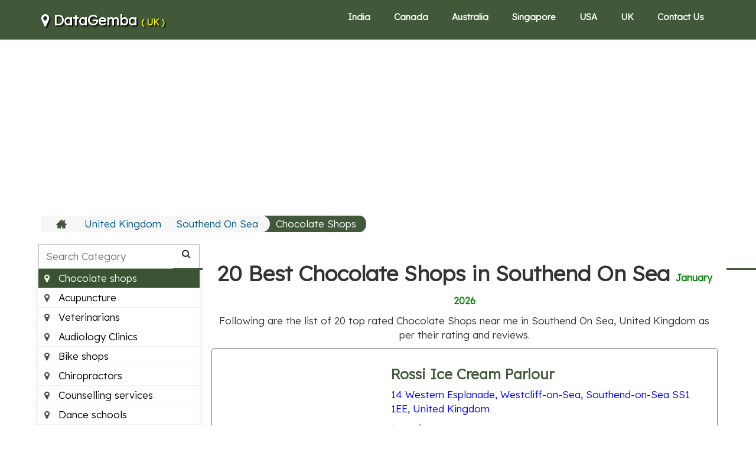

--- FILE ---
content_type: text/html; charset=UTF-8
request_url: https://datagemba.com/b/v/uk/southend-on-sea/chocolate-shops
body_size: 10584
content:
<!DOCTYPE html>
<html lang="en"><head><meta http-equiv="Content-Type" content="text/html; charset=UTF-8">
<link rel="apple-touch-icon" sizes="180x180" href="/img/apple-touch-icon.png">
<link rel="icon" type="image/png" sizes="32x32" href="/img/favicon-32x32.png">
<link rel="icon" type="image/png" sizes="16x16" href="/img/favicon-16x16.png">
<link rel="manifest" href="/img/site.webmanifest">
<title>20 Best Chocolate Shops in Southend On Sea, United Kingdom | DataGemba </title>
<meta name="viewport" content="width=device-width,minimum-scale=1">
<link rel="canonical" href="https://datagemba.com/b/v/uk/southend-on-sea/chocolate-shops" />
<link rel="stylesheet" type="text/css" href="/region/style.css">
<link rel="stylesheet" href="https://maxcdn.bootstrapcdn.com/font-awesome/4.7.0/css/font-awesome.min.css" >
<link rel="stylesheet" href="https://maxcdn.bootstrapcdn.com/bootstrap/3.3.7/css/bootstrap.min.css" integrity="sha384-BVYiiSIFeK1dGmJRAkycuHAHRg32OmUcww7on3RYdg4Va+PmSTsz/K68vbdEjh4u" crossorigin="anonymous">
<link href="https://fonts.googleapis.com/css2?family=Lexend:wght@300&display=swap" rel="stylesheet">
    <style>
     html, body {
        font-family: 'Lexend', sans-serif;
        font-size:17px;
        /* overflow-x: hidden; */
      }
    </style>
    <script   src="https://code.jquery.com/jquery-3.2.1.min.js"   integrity="sha256-hwg4gsxgFZhOsEEamdOYGBf13FyQuiTwlAQgxVSNgt4="   crossorigin="anonymous"></script>
<!-- Google tag (gtag.js) -->
<script async src="https://www.googletagmanager.com/gtag/js?id=G-WQX61DHH50"></script>
<script>
  window.dataLayer = window.dataLayer || [];
  function gtag(){dataLayer.push(arguments);}
  gtag('js', new Date());
  gtag('config', 'G-WQX61DHH50');
</script>
<script>
    function chkadblock(){
        document.getElementById("bbbb").style.minHeight='5px';
    }
</script>
<style>
h3 {
    font-weight:bold;
}
  .shadow-box{
      margin-top:10px;margin-right:0px;text-align:left; border: 1px solid #777;
      padding: 10px;
     -webkit-box-shadow: 0 10px 6px -6px #777;
     -moz-box-shadow: 0 10px 6px -6px #777;
          box-shadow: 0 10px 6px -6px #777;
      margin-left:0px;
      width:100%;
      border-radius:5px;
}
.div-zm {
 transition: transform 0.5s;
}
.div-zm:hover {
  
}

.checked {
  color: orange;
}
</style>
<style>
  a {
   color:#415939;
  }
  a:hover {
   color:#3b5233;
  }
</style>
<script async src="https://pagead2.googlesyndication.com/pagead/js/adsbygoogle.js?client=ca-pub-6953492166416698"
     crossorigin="anonymous"></script>
</head>
<body>
<header class="container-fuild header">
<div class="container">
<div class="flex align-items justify-content">
<div class="logo" style="text-shadow: 2px 2px 2px black;">
<a href="/" style="font-size:24px; color:#FFFFFF; font-weight:bold;">
    <i class="fa fa-map-marker" aria-hidden="true"></i> 
DataGemba <span style="font-size:14px; color:yellow">( UK )
</span>
</a>
</div>
<div class="menu xs-hide sm-hide" itemscope="" itemtype="https://schema.org/SiteNavigationElement">
<ul style="font-size:16px;">
<li><a title="India Business Directory" href="/#in">India</a></li> 
 <li><a title="Canada Business Directory" href="/#ca">Canada</a></li> 
 <li><a title="Australia Business Directory" href="/#au">Australia</a></li> 
 <li><a title="Singapore Business Directory" href="/#sg">Singapore</a></li> 
 <li><a title="USA Business Directory" href="/#us">USA</a></li> 
 <li><a title="UK Business Directory" href="/#uk">UK</a></li> 
  <li><a title="Contact Us" href="/b/contact">Contact Us</a></li> 
</ul>
</div>
<div class="md-hide lg-hide">
<div class="menu-btn">
<div class="bar"></div>
<div class="bar"></div>
<div class="bar"></div>
</div>
</div>
</div>
</div>
</header>


<div class="container">
    

   <!-- dg-ads -->
    <div class="row" style="text-align:center; margin-top:8px; min-height:300px;">
        
<ins class="adsbygoogle"
     style="display:block"
     data-ad-client="ca-pub-6953492166416698"
     data-ad-slot="5002857771"
     data-ad-format="auto"
     data-full-width-responsive="true"></ins>
<script>
     (adsbygoogle = window.adsbygoogle || []).push({});
</script>
    </div>
    
<div class="breadcrumb-wrap">
<ul>
<li><a title="Home" itemprop="url" href="/"><svg version="1.1" x="0px" y="0px" width="18px" height="18px" viewBox="0 0 512 512"><g><path d="M512,296l-96-96V56h-64v80l-96-96L0,296v16h64v160h160v-96h64v96h160V312h64V296z"></path></g></svg></a></li>

<li><a title="United Kingdom" itemprop="url" href="/#uk"> United Kingdom</a></li>

<li><a title="Southend On Sea" itemprop="url" href="/b/c/uk/southend-on-sea"> Southend On Sea</a></li>

<li class="current"><a title="Chocolate Shops" itemprop="url" href="javascript:void(0)"> Chocolate Shops</a></li>

</ul>
</div>




<div class="row">

<div class="xs-12 md-3">
<div class="sidebar-wrapper">
<div class="sidebar-active down"> Chocolate Shops <span class="drop-change"></span></div>
<div class="search-tools-wrap">
<div class="serach-box">
<input type="text" name="tools_search" id="search-tools" class="search-tool-holder" placeholder="Search Category" onkeyup="return myFunction()">
<i class="fa fa-search"></i>
</div>
<ul class="sidebar-wrapper-ul" id="tool-conversion-menu">
<li class="cardsideber "><a class="" title="Best Acupuncture in Southend On Sea" itemprop="url" href="/b/v/uk/southend-on-sea/acupuncture"><i class="fa fa-map-marker" aria-hidden="true"></i> Acupuncture</a></li>  
<li class="cardsideber "><a class="" title="Best Veterinarians in Southend On Sea" itemprop="url" href="/b/v/uk/southend-on-sea/veterinarians"><i class="fa fa-map-marker" aria-hidden="true"></i> Veterinarians</a></li>  
<li class="cardsideber "><a class="" title="Best Audiology Clinics in Southend On Sea" itemprop="url" href="/b/v/uk/southend-on-sea/audiology-clinics"><i class="fa fa-map-marker" aria-hidden="true"></i> Audiology Clinics</a></li>  
<li class="cardsideber "><a class="" title="Best Bike shops in Southend On Sea" itemprop="url" href="/b/v/uk/southend-on-sea/bike-shops"><i class="fa fa-map-marker" aria-hidden="true"></i> Bike shops</a></li>  
<li class="cardsideber "><a class="" title="Best Chiropractors in Southend On Sea" itemprop="url" href="/b/v/uk/southend-on-sea/chiropractors"><i class="fa fa-map-marker" aria-hidden="true"></i> Chiropractors</a></li>  
<li class="cardsideber "><a class="" title="Best Counselling services in Southend On Sea" itemprop="url" href="/b/v/uk/southend-on-sea/counselling-services"><i class="fa fa-map-marker" aria-hidden="true"></i> Counselling services</a></li>  
<li class="cardsideber "><a class="" title="Best Dance schools in Southend On Sea" itemprop="url" href="/b/v/uk/southend-on-sea/dance-schools"><i class="fa fa-map-marker" aria-hidden="true"></i> Dance schools</a></li>  
<li class="cardsideber "><a class="" title="Best Gyms in Southend On Sea" itemprop="url" href="/b/v/uk/southend-on-sea/gyms"><i class="fa fa-map-marker" aria-hidden="true"></i> Gyms</a></li>  
<li class="cardsideber "><a class="" title="Best Hypnotherapy in Southend On Sea" itemprop="url" href="/b/v/uk/southend-on-sea/hypnotherapy"><i class="fa fa-map-marker" aria-hidden="true"></i> Hypnotherapy</a></li>  
<li class="cardsideber "><a class="" title="Best Martial arts classes in Southend On Sea" itemprop="url" href="/b/v/uk/southend-on-sea/martial-arts-classes"><i class="fa fa-map-marker" aria-hidden="true"></i> Martial arts classes</a></li>  
<li class="cardsideber "><a class="" title="Best Massage therapy in Southend On Sea" itemprop="url" href="/b/v/uk/southend-on-sea/massage-therapy"><i class="fa fa-map-marker" aria-hidden="true"></i> Massage therapy</a></li>  
<li class="cardsideber "><a class="" title="Best Naturopathy in Southend On Sea" itemprop="url" href="/b/v/uk/southend-on-sea/naturopathy"><i class="fa fa-map-marker" aria-hidden="true"></i> Naturopathy</a></li>  
<li class="cardsideber "><a class="" title="Best Occupational therapists in Southend On Sea" itemprop="url" href="/b/v/uk/southend-on-sea/occupational-therapists"><i class="fa fa-map-marker" aria-hidden="true"></i> Occupational therapists</a></li>  
<li class="cardsideber "><a class="" title="Best Opticians in Southend On Sea" itemprop="url" href="/b/v/uk/southend-on-sea/opticians"><i class="fa fa-map-marker" aria-hidden="true"></i> Opticians</a></li>  
<li class="cardsideber "><a class="" title="Best Orthodontists in Southend On Sea" itemprop="url" href="/b/v/uk/southend-on-sea/orthodontists"><i class="fa fa-map-marker" aria-hidden="true"></i> Orthodontists</a></li>  
<li class="cardsideber "><a class="" title="Best Pharmacies in Southend On Sea" itemprop="url" href="/b/v/uk/southend-on-sea/pharmacies"><i class="fa fa-map-marker" aria-hidden="true"></i> Pharmacies</a></li>  
<li class="cardsideber "><a class="" title="Best Physiotherapy in Southend On Sea" itemprop="url" href="/b/v/uk/southend-on-sea/physiotherapy"><i class="fa fa-map-marker" aria-hidden="true"></i> Physiotherapy</a></li>  
<li class="cardsideber "><a class="" title="Best Psychologists in Southend On Sea" itemprop="url" href="/b/v/uk/southend-on-sea/psychologists"><i class="fa fa-map-marker" aria-hidden="true"></i> Psychologists</a></li>  
<li class="cardsideber "><a class="" title="Best Sleep clinics in Southend On Sea" itemprop="url" href="/b/v/uk/southend-on-sea/sleep-clinics"><i class="fa fa-map-marker" aria-hidden="true"></i> Sleep clinics</a></li>  
<li class="cardsideber "><a class="" title="Best Weight loss centres in Southend On Sea" itemprop="url" href="/b/v/uk/southend-on-sea/weight-loss-centres"><i class="fa fa-map-marker" aria-hidden="true"></i> Weight loss centres</a></li>  
<li class="cardsideber "><a class="" title="Best Yoga studios in Southend On Sea" itemprop="url" href="/b/v/uk/southend-on-sea/yoga-studios"><i class="fa fa-map-marker" aria-hidden="true"></i> Yoga studios</a></li>  
<li class="cardsideber "><a class="" title="Best Cardiologists in Southend On Sea" itemprop="url" href="/b/v/uk/southend-on-sea/cardiologists"><i class="fa fa-map-marker" aria-hidden="true"></i> Cardiologists</a></li>  
<li class="cardsideber "><a class="" title="Best Cosmetic dentists in Southend On Sea" itemprop="url" href="/b/v/uk/southend-on-sea/cosmetic-dentists"><i class="fa fa-map-marker" aria-hidden="true"></i> Cosmetic dentists</a></li>  
<li class="cardsideber "><a class="" title="Best Dentists in Southend On Sea" itemprop="url" href="/b/v/uk/southend-on-sea/dentists"><i class="fa fa-map-marker" aria-hidden="true"></i> Dentists</a></li>  
<li class="cardsideber "><a class="" title="Best Dermatologists in Southend On Sea" itemprop="url" href="/b/v/uk/southend-on-sea/dermatologists"><i class="fa fa-map-marker" aria-hidden="true"></i> Dermatologists</a></li>  
<li class="cardsideber "><a class="" title="Best Endocrinologists in Southend On Sea" itemprop="url" href="/b/v/uk/southend-on-sea/endocrinologists"><i class="fa fa-map-marker" aria-hidden="true"></i> Endocrinologists</a></li>  
<li class="cardsideber "><a class="" title="Best ENT specialist in Southend On Sea" itemprop="url" href="/b/v/uk/southend-on-sea/ent-specialist"><i class="fa fa-map-marker" aria-hidden="true"></i> ENT specialist</a></li>  
<li class="cardsideber "><a class="" title="Best Gastroenterologists in Southend On Sea" itemprop="url" href="/b/v/uk/southend-on-sea/gastroenterologists"><i class="fa fa-map-marker" aria-hidden="true"></i> Gastroenterologists</a></li>  
<li class="cardsideber "><a class="" title="Best General practitioners in Southend On Sea" itemprop="url" href="/b/v/uk/southend-on-sea/general-practitioners"><i class="fa fa-map-marker" aria-hidden="true"></i> General practitioners</a></li>  
<li class="cardsideber "><a class="" title="Best Gynaecologists in Southend On Sea" itemprop="url" href="/b/v/uk/southend-on-sea/gynaecologists"><i class="fa fa-map-marker" aria-hidden="true"></i> Gynaecologists</a></li>  
<li class="cardsideber "><a class="" title="Best Homeopaths in Southend On Sea" itemprop="url" href="/b/v/uk/southend-on-sea/homeopaths"><i class="fa fa-map-marker" aria-hidden="true"></i> Homeopaths</a></li>  
<li class="cardsideber "><a class="" title="Best Neurologists in Southend On Sea" itemprop="url" href="/b/v/uk/southend-on-sea/neurologists"><i class="fa fa-map-marker" aria-hidden="true"></i> Neurologists</a></li>  
<li class="cardsideber "><a class="" title="Best Neurosurgeons in Southend On Sea" itemprop="url" href="/b/v/uk/southend-on-sea/neurosurgeons"><i class="fa fa-map-marker" aria-hidden="true"></i> Neurosurgeons</a></li>  
<li class="cardsideber "><a class="" title="Best Optometrists in Southend On Sea" itemprop="url" href="/b/v/uk/southend-on-sea/optometrists"><i class="fa fa-map-marker" aria-hidden="true"></i> Optometrists</a></li>  
<li class="cardsideber "><a class="" title="Best Orthopedics in Southend On Sea" itemprop="url" href="/b/v/uk/southend-on-sea/orthopedics"><i class="fa fa-map-marker" aria-hidden="true"></i> Orthopedics</a></li>  
<li class="cardsideber "><a class="" title="Best Paediatric dentists in Southend On Sea" itemprop="url" href="/b/v/uk/southend-on-sea/paediatric-dentists"><i class="fa fa-map-marker" aria-hidden="true"></i> Paediatric dentists</a></li>  
<li class="cardsideber "><a class="" title="Best Pain management doctors in Southend On Sea" itemprop="url" href="/b/v/uk/southend-on-sea/pain-management-doctors"><i class="fa fa-map-marker" aria-hidden="true"></i> Pain management doctors</a></li>  
<li class="cardsideber "><a class="" title="Best Paediatricians in Southend On Sea" itemprop="url" href="/b/v/uk/southend-on-sea/paediatricians"><i class="fa fa-map-marker" aria-hidden="true"></i> Paediatricians</a></li>  
<li class="cardsideber "><a class="" title="Best Plastic surgeon in Southend On Sea" itemprop="url" href="/b/v/uk/southend-on-sea/plastic-surgeon"><i class="fa fa-map-marker" aria-hidden="true"></i> Plastic surgeon</a></li>  
<li class="cardsideber "><a class="" title="Best Podiatrists in Southend On Sea" itemprop="url" href="/b/v/uk/southend-on-sea/podiatrists"><i class="fa fa-map-marker" aria-hidden="true"></i> Podiatrists</a></li>  
<li class="cardsideber "><a class="" title="Best Psychiatrists in Southend On Sea" itemprop="url" href="/b/v/uk/southend-on-sea/psychiatrists"><i class="fa fa-map-marker" aria-hidden="true"></i> Psychiatrists</a></li>  
<li class="cardsideber "><a class="" title="Best Rheumatologists in Southend On Sea" itemprop="url" href="/b/v/uk/southend-on-sea/rheumatologists"><i class="fa fa-map-marker" aria-hidden="true"></i> Rheumatologists</a></li>  
<li class="cardsideber "><a class="" title="Best Urologists in Southend On Sea" itemprop="url" href="/b/v/uk/southend-on-sea/urologists"><i class="fa fa-map-marker" aria-hidden="true"></i> Urologists</a></li>  
<li class="cardsideber "><a class="" title="Best Bars in Southend On Sea" itemprop="url" href="/b/v/uk/southend-on-sea/bars"><i class="fa fa-map-marker" aria-hidden="true"></i> Bars</a></li>  
<li class="cardsideber "><a class="" title="Best Beauty salons in Southend On Sea" itemprop="url" href="/b/v/uk/southend-on-sea/beauty-salons"><i class="fa fa-map-marker" aria-hidden="true"></i> Beauty salons</a></li>  
<li class="cardsideber "><a class="" title="Best DJs in Southend On Sea" itemprop="url" href="/b/v/uk/southend-on-sea/djs"><i class="fa fa-map-marker" aria-hidden="true"></i> DJs</a></li>  
<li class="cardsideber "><a class="" title="Best Event management company in Southend On Sea" itemprop="url" href="/b/v/uk/southend-on-sea/event-management-company"><i class="fa fa-map-marker" aria-hidden="true"></i> Event management company</a></li>  
<li class="cardsideber "><a class="" title="Best Face painting in Southend On Sea" itemprop="url" href="/b/v/uk/southend-on-sea/face-painting"><i class="fa fa-map-marker" aria-hidden="true"></i> Face painting</a></li>  
<li class="cardsideber "><a class="" title="Best Golf courses in Southend On Sea" itemprop="url" href="/b/v/uk/southend-on-sea/golf-courses"><i class="fa fa-map-marker" aria-hidden="true"></i> Golf courses</a></li>  
<li class="cardsideber "><a class="" title="Best Hairdressers in Southend On Sea" itemprop="url" href="/b/v/uk/southend-on-sea/hairdressers"><i class="fa fa-map-marker" aria-hidden="true"></i> Hairdressers</a></li>  
<li class="cardsideber "><a class="" title="Best Hiking trails in Southend On Sea" itemprop="url" href="/b/v/uk/southend-on-sea/hiking-trails"><i class="fa fa-map-marker" aria-hidden="true"></i> Hiking trails</a></li>  
<li class="cardsideber "><a class="" title="Best Landmarks in Southend On Sea" itemprop="url" href="/b/v/uk/southend-on-sea/landmarks"><i class="fa fa-map-marker" aria-hidden="true"></i> Landmarks</a></li>  
<li class="cardsideber "><a class="" title="Best Leisure centres in Southend On Sea" itemprop="url" href="/b/v/uk/southend-on-sea/leisure-centres"><i class="fa fa-map-marker" aria-hidden="true"></i> Leisure centres</a></li>  
<li class="cardsideber "><a class="" title="Best Limo hire in Southend On Sea" itemprop="url" href="/b/v/uk/southend-on-sea/limo-hire"><i class="fa fa-map-marker" aria-hidden="true"></i> Limo hire</a></li>  
<li class="cardsideber "><a class="" title="Best Nail salons in Southend On Sea" itemprop="url" href="/b/v/uk/southend-on-sea/nail-salons"><i class="fa fa-map-marker" aria-hidden="true"></i> Nail salons</a></li>  
<li class="cardsideber "><a class="" title="Best Parks in Southend On Sea" itemprop="url" href="/b/v/uk/southend-on-sea/parks"><i class="fa fa-map-marker" aria-hidden="true"></i> Parks</a></li>  
<li class="cardsideber "><a class="" title="Best Places to visit in Southend On Sea" itemprop="url" href="/b/v/uk/southend-on-sea/places-to-visit"><i class="fa fa-map-marker" aria-hidden="true"></i> Places to visit</a></li>  
<li class="cardsideber "><a class="" title="Best Public swimming pools in Southend On Sea" itemprop="url" href="/b/v/uk/southend-on-sea/public-swimming-pools"><i class="fa fa-map-marker" aria-hidden="true"></i> Public swimming pools</a></li>  
<li class="cardsideber "><a class="" title="Best Shopping centre in Southend On Sea" itemprop="url" href="/b/v/uk/southend-on-sea/shopping-centre"><i class="fa fa-map-marker" aria-hidden="true"></i> Shopping centre</a></li>  
<li class="cardsideber "><a class="" title="Best Spas in Southend On Sea" itemprop="url" href="/b/v/uk/southend-on-sea/spas"><i class="fa fa-map-marker" aria-hidden="true"></i> Spas</a></li>  
<li class="cardsideber "><a class="" title="Best Tattoo shops in Southend On Sea" itemprop="url" href="/b/v/uk/southend-on-sea/tattoo-shops"><i class="fa fa-map-marker" aria-hidden="true"></i> Tattoo shops</a></li>  
<li class="cardsideber "><a class="" title="Best Theme parks in Southend On Sea" itemprop="url" href="/b/v/uk/southend-on-sea/theme-parks"><i class="fa fa-map-marker" aria-hidden="true"></i> Theme parks</a></li>  
<li class="cardsideber "><a class="" title="Best Wedding planners in Southend On Sea" itemprop="url" href="/b/v/uk/southend-on-sea/wedding-planners"><i class="fa fa-map-marker" aria-hidden="true"></i> Wedding planners</a></li>  
<li class="cardsideber "><a class="" title="Best Apartments for rent in Southend On Sea" itemprop="url" href="/b/v/uk/southend-on-sea/apartments-for-rent"><i class="fa fa-map-marker" aria-hidden="true"></i> Apartments for rent</a></li>  
<li class="cardsideber "><a class="" title="Best Auto body shops in Southend On Sea" itemprop="url" href="/b/v/uk/southend-on-sea/auto-body-shops"><i class="fa fa-map-marker" aria-hidden="true"></i> Auto body shops</a></li>  
<li class="cardsideber "><a class="" title="Best Car dealerships in Southend On Sea" itemprop="url" href="/b/v/uk/southend-on-sea/car-dealerships"><i class="fa fa-map-marker" aria-hidden="true"></i> Car dealerships</a></li>  
<li class="cardsideber "><a class="" title="Best Child care centres in Southend On Sea" itemprop="url" href="/b/v/uk/southend-on-sea/child-care-centres"><i class="fa fa-map-marker" aria-hidden="true"></i> Child care centres</a></li>  
<li class="cardsideber "><a class="" title="Best Custom cabinets in Southend On Sea" itemprop="url" href="/b/v/uk/southend-on-sea/custom-cabinets"><i class="fa fa-map-marker" aria-hidden="true"></i> Custom cabinets</a></li>  
<li class="cardsideber "><a class="" title="Best Department stores in Southend On Sea" itemprop="url" href="/b/v/uk/southend-on-sea/department-stores"><i class="fa fa-map-marker" aria-hidden="true"></i> Department stores</a></li>  
<li class="cardsideber "><a class="" title="Best Dog grooming in Southend On Sea" itemprop="url" href="/b/v/uk/southend-on-sea/dog-grooming"><i class="fa fa-map-marker" aria-hidden="true"></i> Dog grooming</a></li>  
<li class="cardsideber "><a class="" title="Best Florists in Southend On Sea" itemprop="url" href="/b/v/uk/southend-on-sea/florists"><i class="fa fa-map-marker" aria-hidden="true"></i> Florists</a></li>  
<li class="cardsideber "><a class="" title="Best Furniture stores in Southend On Sea" itemprop="url" href="/b/v/uk/southend-on-sea/furniture-stores"><i class="fa fa-map-marker" aria-hidden="true"></i> Furniture stores</a></li>  
<li class="cardsideber "><a class="" title="Best Gift shops in Southend On Sea" itemprop="url" href="/b/v/uk/southend-on-sea/gift-shops"><i class="fa fa-map-marker" aria-hidden="true"></i> Gift shops</a></li>  
<li class="cardsideber "><a class="" title="Best Home builders in Southend On Sea" itemprop="url" href="/b/v/uk/southend-on-sea/home-builders"><i class="fa fa-map-marker" aria-hidden="true"></i> Home builders</a></li>  
<li class="cardsideber "><a class="" title="Best Hotels in Southend On Sea" itemprop="url" href="/b/v/uk/southend-on-sea/hotels"><i class="fa fa-map-marker" aria-hidden="true"></i> Hotels</a></li>  
<li class="cardsideber "><a class="" title="Best Jewellery in Southend On Sea" itemprop="url" href="/b/v/uk/southend-on-sea/jewellery"><i class="fa fa-map-marker" aria-hidden="true"></i> Jewellery</a></li>  
<li class="cardsideber "><a class="" title="Best Kitchen supply stores in Southend On Sea" itemprop="url" href="/b/v/uk/southend-on-sea/kitchen-supply-stores"><i class="fa fa-map-marker" aria-hidden="true"></i> Kitchen supply stores</a></li>  
<li class="cardsideber "><a class="" title="Best Locksmiths in Southend On Sea" itemprop="url" href="/b/v/uk/southend-on-sea/locksmiths"><i class="fa fa-map-marker" aria-hidden="true"></i> Locksmiths</a></li>  
<li class="cardsideber "><a class="" title="Best Mattress stores in Southend On Sea" itemprop="url" href="/b/v/uk/southend-on-sea/mattress-stores"><i class="fa fa-map-marker" aria-hidden="true"></i> Mattress stores</a></li>  
<li class="cardsideber "><a class="" title="Best Mechanic shops in Southend On Sea" itemprop="url" href="/b/v/uk/southend-on-sea/mechanic-shops"><i class="fa fa-map-marker" aria-hidden="true"></i> Mechanic shops</a></li>  
<li class="cardsideber "><a class="" title="Best Nursing homes in Southend On Sea" itemprop="url" href="/b/v/uk/southend-on-sea/nursing-homes"><i class="fa fa-map-marker" aria-hidden="true"></i> Nursing homes</a></li>  
<li class="cardsideber "><a class="" title="Best Pawn shops in Southend On Sea" itemprop="url" href="/b/v/uk/southend-on-sea/pawn-shops"><i class="fa fa-map-marker" aria-hidden="true"></i> Pawn shops</a></li>  
<li class="cardsideber "><a class="" title="Best Preschools in Southend On Sea" itemprop="url" href="/b/v/uk/southend-on-sea/preschools"><i class="fa fa-map-marker" aria-hidden="true"></i> Preschools</a></li>  
<li class="cardsideber "><a class="" title="Best Septic tank services in Southend On Sea" itemprop="url" href="/b/v/uk/southend-on-sea/septic-tank-services"><i class="fa fa-map-marker" aria-hidden="true"></i> Septic tank services</a></li>  
<li class="cardsideber "><a class="" title="Best Towing services in Southend On Sea" itemprop="url" href="/b/v/uk/southend-on-sea/towing-services"><i class="fa fa-map-marker" aria-hidden="true"></i> Towing services</a></li>  
<li class="cardsideber "><a class="" title="Best Tutors in Southend On Sea" itemprop="url" href="/b/v/uk/southend-on-sea/tutors"><i class="fa fa-map-marker" aria-hidden="true"></i> Tutors</a></li>  
<li class="cardsideber "><a class="" title="Best Window companies in Southend On Sea" itemprop="url" href="/b/v/uk/southend-on-sea/window-companies"><i class="fa fa-map-marker" aria-hidden="true"></i> Window companies</a></li>  
<li class="cardsideber "><a class="" title="Best Bakeries in Southend On Sea" itemprop="url" href="/b/v/uk/southend-on-sea/bakeries"><i class="fa fa-map-marker" aria-hidden="true"></i> Bakeries</a></li>  
<li class="cardsideber "><a class="" title="Best BBQ restaurants in Southend On Sea" itemprop="url" href="/b/v/uk/southend-on-sea/bbq-restaurants"><i class="fa fa-map-marker" aria-hidden="true"></i> BBQ restaurants</a></li>  
<li class="cardsideber "><a class="" title="Best Cafe in Southend On Sea" itemprop="url" href="/b/v/uk/southend-on-sea/cafe"><i class="fa fa-map-marker" aria-hidden="true"></i> Cafe</a></li>  
<li class="cardsideber "><a class="" title="Best Chinese restaurants in Southend On Sea" itemprop="url" href="/b/v/uk/southend-on-sea/chinese-restaurants"><i class="fa fa-map-marker" aria-hidden="true"></i> Chinese restaurants</a></li>  
<li class="cardsideber "><a class="" title="Best Fish and chips in Southend On Sea" itemprop="url" href="/b/v/uk/southend-on-sea/fish-and-chips"><i class="fa fa-map-marker" aria-hidden="true"></i> Fish and chips</a></li>  
<li class="cardsideber "><a class="" title="Best Indian restaurants in Southend On Sea" itemprop="url" href="/b/v/uk/southend-on-sea/indian-restaurants"><i class="fa fa-map-marker" aria-hidden="true"></i> Indian restaurants</a></li>  
<li class="cardsideber "><a class="" title="Best Italian restaurants in Southend On Sea" itemprop="url" href="/b/v/uk/southend-on-sea/italian-restaurants"><i class="fa fa-map-marker" aria-hidden="true"></i> Italian restaurants</a></li>  
<li class="cardsideber "><a class="" title="Best Mexican restaurants in Southend On Sea" itemprop="url" href="/b/v/uk/southend-on-sea/mexican-restaurants"><i class="fa fa-map-marker" aria-hidden="true"></i> Mexican restaurants</a></li>  
<li class="cardsideber "><a class="" title="Best Pizzeria in Southend On Sea" itemprop="url" href="/b/v/uk/southend-on-sea/pizzeria"><i class="fa fa-map-marker" aria-hidden="true"></i> Pizzeria</a></li>  
<li class="cardsideber "><a class="" title="Best Sandwich shops in Southend On Sea" itemprop="url" href="/b/v/uk/southend-on-sea/sandwich-shops"><i class="fa fa-map-marker" aria-hidden="true"></i> Sandwich shops</a></li>  
<li class="cardsideber "><a class="" title="Best Steakhouses in Southend On Sea" itemprop="url" href="/b/v/uk/southend-on-sea/steakhouses"><i class="fa fa-map-marker" aria-hidden="true"></i> Steakhouses</a></li>  
<li class="cardsideber "><a class="" title="Best Thai restaurants in Southend On Sea" itemprop="url" href="/b/v/uk/southend-on-sea/thai-restaurants"><i class="fa fa-map-marker" aria-hidden="true"></i> Thai restaurants</a></li>  
<li class="cardsideber "><a class="" title="Best Australian restaurants in Southend On Sea" itemprop="url" href="/b/v/uk/southend-on-sea/australian-restaurants"><i class="fa fa-map-marker" aria-hidden="true"></i> Australian restaurants</a></li>  
<li class="cardsideber "><a class="" title="Best Bagel shops in Southend On Sea" itemprop="url" href="/b/v/uk/southend-on-sea/bagel-shops"><i class="fa fa-map-marker" aria-hidden="true"></i> Bagel shops</a></li>  
<li class="cardsideber "><a class="" title="Best Cakes in Southend On Sea" itemprop="url" href="/b/v/uk/southend-on-sea/cakes"><i class="fa fa-map-marker" aria-hidden="true"></i> Cakes</a></li>  
<li class="cardsideber "><a class="" title="Best Caterers in Southend On Sea" itemprop="url" href="/b/v/uk/southend-on-sea/caterers"><i class="fa fa-map-marker" aria-hidden="true"></i> Caterers</a></li>  
<li class="cardsideber active"><a class="" title="Best Chocolate shops in Southend On Sea" itemprop="url" href="/b/v/uk/southend-on-sea/chocolate-shops"><i class="fa fa-map-marker" aria-hidden="true"></i> Chocolate shops</a></li>  
<li class="cardsideber "><a class="" title="Best Food trucks in Southend On Sea" itemprop="url" href="/b/v/uk/southend-on-sea/food-trucks"><i class="fa fa-map-marker" aria-hidden="true"></i> Food trucks</a></li>  
<li class="cardsideber "><a class="" title="Best French Restaurants in Southend On Sea" itemprop="url" href="/b/v/uk/southend-on-sea/french-restaurants"><i class="fa fa-map-marker" aria-hidden="true"></i> French Restaurants</a></li>  
<li class="cardsideber "><a class="" title="Best Japanese restaurants in Southend On Sea" itemprop="url" href="/b/v/uk/southend-on-sea/japanese-restaurants"><i class="fa fa-map-marker" aria-hidden="true"></i> Japanese restaurants</a></li>  
<li class="cardsideber "><a class="" title="Best Juice bars in Southend On Sea" itemprop="url" href="/b/v/uk/southend-on-sea/juice-bars"><i class="fa fa-map-marker" aria-hidden="true"></i> Juice bars</a></li>  
<li class="cardsideber "><a class="" title="Best Seafood restaurants in Southend On Sea" itemprop="url" href="/b/v/uk/southend-on-sea/seafood-restaurants"><i class="fa fa-map-marker" aria-hidden="true"></i> Seafood restaurants</a></li>  
<li class="cardsideber "><a class="" title="Best Sushi in Southend On Sea" itemprop="url" href="/b/v/uk/southend-on-sea/sushi"><i class="fa fa-map-marker" aria-hidden="true"></i> Sushi</a></li>  
<li class="cardsideber "><a class="" title="Best Vegetarian restaurants in Southend On Sea" itemprop="url" href="/b/v/uk/southend-on-sea/vegetarian-restaurants"><i class="fa fa-map-marker" aria-hidden="true"></i> Vegetarian restaurants</a></li>  
<li class="cardsideber "><a class="" title="Best Vietnamese restaurants in Southend On Sea" itemprop="url" href="/b/v/uk/southend-on-sea/vietnamese-restaurants"><i class="fa fa-map-marker" aria-hidden="true"></i> Vietnamese restaurants</a></li>  
<li class="cardsideber "><a class="" title="Best Bankruptcy lawyers in Southend On Sea" itemprop="url" href="/b/v/uk/southend-on-sea/bankruptcy-lawyers"><i class="fa fa-map-marker" aria-hidden="true"></i> Bankruptcy lawyers</a></li>  
<li class="cardsideber "><a class="" title="Best Compensation lawyers in Southend On Sea" itemprop="url" href="/b/v/uk/southend-on-sea/compensation-lawyers"><i class="fa fa-map-marker" aria-hidden="true"></i> Compensation lawyers</a></li>  
<li class="cardsideber "><a class="" title="Best Consumer protection lawyers in Southend On Sea" itemprop="url" href="/b/v/uk/southend-on-sea/consumer-protection-lawyers"><i class="fa fa-map-marker" aria-hidden="true"></i> Consumer protection lawyers</a></li>  
<li class="cardsideber "><a class="" title="Best Criminal lawyers in Southend On Sea" itemprop="url" href="/b/v/uk/southend-on-sea/criminal-lawyers"><i class="fa fa-map-marker" aria-hidden="true"></i> Criminal lawyers</a></li>  
<li class="cardsideber "><a class="" title="Best Employment lawyers in Southend On Sea" itemprop="url" href="/b/v/uk/southend-on-sea/employment-lawyers"><i class="fa fa-map-marker" aria-hidden="true"></i> Employment lawyers</a></li>  
<li class="cardsideber "><a class="" title="Best Estate planning lawyers in Southend On Sea" itemprop="url" href="/b/v/uk/southend-on-sea/estate-planning-lawyers"><i class="fa fa-map-marker" aria-hidden="true"></i> Estate planning lawyers</a></li>  
<li class="cardsideber "><a class="" title="Best Family lawyers in Southend On Sea" itemprop="url" href="/b/v/uk/southend-on-sea/family-lawyers"><i class="fa fa-map-marker" aria-hidden="true"></i> Family lawyers</a></li>  
<li class="cardsideber "><a class="" title="Best Immigration lawyers in Southend On Sea" itemprop="url" href="/b/v/uk/southend-on-sea/immigration-lawyers"><i class="fa fa-map-marker" aria-hidden="true"></i> Immigration lawyers</a></li>  
<li class="cardsideber "><a class="" title="Best Medical malpractice lawyers in Southend On Sea" itemprop="url" href="/b/v/uk/southend-on-sea/medical-malpractice-lawyers"><i class="fa fa-map-marker" aria-hidden="true"></i> Medical malpractice lawyers</a></li>  
<li class="cardsideber "><a class="" title="Best Patent attorney in Southend On Sea" itemprop="url" href="/b/v/uk/southend-on-sea/patent-attorney"><i class="fa fa-map-marker" aria-hidden="true"></i> Patent attorney</a></li>  
<li class="cardsideber "><a class="" title="Best Traffic lawyers in Southend On Sea" itemprop="url" href="/b/v/uk/southend-on-sea/traffic-lawyers"><i class="fa fa-map-marker" aria-hidden="true"></i> Traffic lawyers</a></li>  
<li class="cardsideber "><a class="" title="Best Appliance repair services in Southend On Sea" itemprop="url" href="/b/v/uk/southend-on-sea/appliance-repair-services"><i class="fa fa-map-marker" aria-hidden="true"></i> Appliance repair services</a></li>  
<li class="cardsideber "><a class="" title="Best Carpet cleaning service in Southend On Sea" itemprop="url" href="/b/v/uk/southend-on-sea/carpet-cleaning-service"><i class="fa fa-map-marker" aria-hidden="true"></i> Carpet cleaning service</a></li>  
<li class="cardsideber "><a class="" title="Best Cell phone repair in Southend On Sea" itemprop="url" href="/b/v/uk/southend-on-sea/cell-phone-repair"><i class="fa fa-map-marker" aria-hidden="true"></i> Cell phone repair</a></li>  
<li class="cardsideber "><a class="" title="Best Churches in Southend On Sea" itemprop="url" href="/b/v/uk/southend-on-sea/churches"><i class="fa fa-map-marker" aria-hidden="true"></i> Churches</a></li>  
<li class="cardsideber "><a class="" title="Best Computer repair in Southend On Sea" itemprop="url" href="/b/v/uk/southend-on-sea/computer-repair"><i class="fa fa-map-marker" aria-hidden="true"></i> Computer repair</a></li>  
<li class="cardsideber "><a class="" title="Best Courier services in Southend On Sea" itemprop="url" href="/b/v/uk/southend-on-sea/courier-services"><i class="fa fa-map-marker" aria-hidden="true"></i> Courier services</a></li>  
<li class="cardsideber "><a class="" title="Best Dry cleaners in Southend On Sea" itemprop="url" href="/b/v/uk/southend-on-sea/dry-cleaners"><i class="fa fa-map-marker" aria-hidden="true"></i> Dry cleaners</a></li>  
<li class="cardsideber "><a class="" title="Best Electricians in Southend On Sea" itemprop="url" href="/b/v/uk/southend-on-sea/electricians"><i class="fa fa-map-marker" aria-hidden="true"></i> Electricians</a></li>  
<li class="cardsideber "><a class="" title="Best Fencing contractors in Southend On Sea" itemprop="url" href="/b/v/uk/southend-on-sea/fencing-contractors"><i class="fa fa-map-marker" aria-hidden="true"></i> Fencing contractors</a></li>  
<li class="cardsideber "><a class="" title="Best Garage door repair in Southend On Sea" itemprop="url" href="/b/v/uk/southend-on-sea/garage-door-repair"><i class="fa fa-map-marker" aria-hidden="true"></i> Garage door repair</a></li>  
<li class="cardsideber "><a class="" title="Best House cleaning services in Southend On Sea" itemprop="url" href="/b/v/uk/southend-on-sea/house-cleaning-services"><i class="fa fa-map-marker" aria-hidden="true"></i> House cleaning services</a></li>  
<li class="cardsideber "><a class="" title="Best HVAC services in Southend On Sea" itemprop="url" href="/b/v/uk/southend-on-sea/hvac-services"><i class="fa fa-map-marker" aria-hidden="true"></i> HVAC services</a></li>  
<li class="cardsideber "><a class="" title="Best Landscaping companies in Southend On Sea" itemprop="url" href="/b/v/uk/southend-on-sea/landscaping-companies"><i class="fa fa-map-marker" aria-hidden="true"></i> Landscaping companies</a></li>  
<li class="cardsideber "><a class="" title="Best Lawn care services in Southend On Sea" itemprop="url" href="/b/v/uk/southend-on-sea/lawn-care-services"><i class="fa fa-map-marker" aria-hidden="true"></i> Lawn care services</a></li>  
<li class="cardsideber "><a class="" title="Best Marriage celebrants in Southend On Sea" itemprop="url" href="/b/v/uk/southend-on-sea/marriage-celebrants"><i class="fa fa-map-marker" aria-hidden="true"></i> Marriage celebrants</a></li>  
<li class="cardsideber "><a class="" title="Best Removalists in Southend On Sea" itemprop="url" href="/b/v/uk/southend-on-sea/removalists"><i class="fa fa-map-marker" aria-hidden="true"></i> Removalists</a></li>  
<li class="cardsideber "><a class="" title="Best Pest control companies in Southend On Sea" itemprop="url" href="/b/v/uk/southend-on-sea/pest-control-companies"><i class="fa fa-map-marker" aria-hidden="true"></i> Pest control companies</a></li>  
<li class="cardsideber "><a class="" title="Best Pet sitting in Southend On Sea" itemprop="url" href="/b/v/uk/southend-on-sea/pet-sitting"><i class="fa fa-map-marker" aria-hidden="true"></i> Pet sitting</a></li>  
<li class="cardsideber "><a class="" title="Best Plumbers in Southend On Sea" itemprop="url" href="/b/v/uk/southend-on-sea/plumbers"><i class="fa fa-map-marker" aria-hidden="true"></i> Plumbers</a></li>  
<li class="cardsideber "><a class="" title="Best Roofing contractors in Southend On Sea" itemprop="url" href="/b/v/uk/southend-on-sea/roofing-contractors"><i class="fa fa-map-marker" aria-hidden="true"></i> Roofing contractors</a></li>  
<li class="cardsideber "><a class="" title="Best Rubbish removal in Southend On Sea" itemprop="url" href="/b/v/uk/southend-on-sea/rubbish-removal"><i class="fa fa-map-marker" aria-hidden="true"></i> Rubbish removal</a></li>  
<li class="cardsideber "><a class="" title="Best Security systems in Southend On Sea" itemprop="url" href="/b/v/uk/southend-on-sea/security-systems"><i class="fa fa-map-marker" aria-hidden="true"></i> Security systems</a></li>  
<li class="cardsideber "><a class="" title="Best Self storage in Southend On Sea" itemprop="url" href="/b/v/uk/southend-on-sea/self-storage"><i class="fa fa-map-marker" aria-hidden="true"></i> Self storage</a></li>  
<li class="cardsideber "><a class="" title="Best Tree services in Southend On Sea" itemprop="url" href="/b/v/uk/southend-on-sea/tree-services"><i class="fa fa-map-marker" aria-hidden="true"></i> Tree services</a></li>  
<li class="cardsideber "><a class="" title="Best Window cleaners in Southend On Sea" itemprop="url" href="/b/v/uk/southend-on-sea/window-cleaners"><i class="fa fa-map-marker" aria-hidden="true"></i> Window cleaners</a></li>  
<li class="cardsideber "><a class="" title="Best Advertising agencies in Southend On Sea" itemprop="url" href="/b/v/uk/southend-on-sea/advertising-agencies"><i class="fa fa-map-marker" aria-hidden="true"></i> Advertising agencies</a></li>  
<li class="cardsideber "><a class="" title="Best Animal removal in Southend On Sea" itemprop="url" href="/b/v/uk/southend-on-sea/animal-removal"><i class="fa fa-map-marker" aria-hidden="true"></i> Animal removal</a></li>  
<li class="cardsideber "><a class="" title="Best Architects in Southend On Sea" itemprop="url" href="/b/v/uk/southend-on-sea/architects"><i class="fa fa-map-marker" aria-hidden="true"></i> Architects</a></li>  
<li class="cardsideber "><a class="" title="Best CPA in Southend On Sea" itemprop="url" href="/b/v/uk/southend-on-sea/cpa"><i class="fa fa-map-marker" aria-hidden="true"></i> CPA</a></li>  
<li class="cardsideber "><a class="" title="Best Driving schools in Southend On Sea" itemprop="url" href="/b/v/uk/southend-on-sea/driving-schools"><i class="fa fa-map-marker" aria-hidden="true"></i> Driving schools</a></li>  
<li class="cardsideber "><a class="" title="Best Financial services in Southend On Sea" itemprop="url" href="/b/v/uk/southend-on-sea/financial-services"><i class="fa fa-map-marker" aria-hidden="true"></i> Financial services</a></li>  
<li class="cardsideber "><a class="" title="Best Insurance brokers in Southend On Sea" itemprop="url" href="/b/v/uk/southend-on-sea/insurance-brokers"><i class="fa fa-map-marker" aria-hidden="true"></i> Insurance brokers</a></li>  
<li class="cardsideber "><a class="" title="Best Interior designer in Southend On Sea" itemprop="url" href="/b/v/uk/southend-on-sea/interior-designer"><i class="fa fa-map-marker" aria-hidden="true"></i> Interior designer</a></li>  
<li class="cardsideber "><a class="" title="Best Marriage counselling in Southend On Sea" itemprop="url" href="/b/v/uk/southend-on-sea/marriage-counselling"><i class="fa fa-map-marker" aria-hidden="true"></i> Marriage counselling</a></li>  
<li class="cardsideber "><a class="" title="Best Migration agents in Southend On Sea" itemprop="url" href="/b/v/uk/southend-on-sea/migration-agents"><i class="fa fa-map-marker" aria-hidden="true"></i> Migration agents</a></li>  
<li class="cardsideber "><a class="" title="Best Mortgage brokers in Southend On Sea" itemprop="url" href="/b/v/uk/southend-on-sea/mortgage-brokers"><i class="fa fa-map-marker" aria-hidden="true"></i> Mortgage brokers</a></li>  
<li class="cardsideber "><a class="" title="Best Painters in Southend On Sea" itemprop="url" href="/b/v/uk/southend-on-sea/painters"><i class="fa fa-map-marker" aria-hidden="true"></i> Painters</a></li>  
<li class="cardsideber "><a class="" title="Best Photographers in Southend On Sea" itemprop="url" href="/b/v/uk/southend-on-sea/photographers"><i class="fa fa-map-marker" aria-hidden="true"></i> Photographers</a></li>  
<li class="cardsideber "><a class="" title="Best Conveyancer in Southend On Sea" itemprop="url" href="/b/v/uk/southend-on-sea/conveyancer"><i class="fa fa-map-marker" aria-hidden="true"></i> Conveyancer</a></li>  
<li class="cardsideber "><a class="" title="Best Real estate agents in Southend On Sea" itemprop="url" href="/b/v/uk/southend-on-sea/real-estate-agents"><i class="fa fa-map-marker" aria-hidden="true"></i> Real estate agents</a></li>  
<li class="cardsideber "><a class="" title="Best Tax services in Southend On Sea" itemprop="url" href="/b/v/uk/southend-on-sea/tax-services"><i class="fa fa-map-marker" aria-hidden="true"></i> Tax services</a></li>  
<li class="cardsideber "><a class="" title="Best Travel agencies in Southend On Sea" itemprop="url" href="/b/v/uk/southend-on-sea/travel-agencies"><i class="fa fa-map-marker" aria-hidden="true"></i> Travel agencies</a></li>  
<li class="cardsideber "><a class="" title="Best Videographers in Southend On Sea" itemprop="url" href="/b/v/uk/southend-on-sea/videographers"><i class="fa fa-map-marker" aria-hidden="true"></i> Videographers</a></li>  
<li class="cardsideber "><a class="" title="Best Web designers in Southend On Sea" itemprop="url" href="/b/v/uk/southend-on-sea/web-designers"><i class="fa fa-map-marker" aria-hidden="true"></i> Web designers</a></li>  


</ul>
</div>
</div>

</div>




<div class="xs-12 md-9">
<div itemscope itemtype="https://schema.org/LocalBusiness">
    
<div class="sec-head-row text-center">
<div class="sec-head">
<h1 class="page-title" itemprop="name">20 Best Chocolate Shops in Southend On Sea <span style="font-size:16px; color:green" >January 2026</span></h1>
</div>
</div>

<p style="text-align:center">Following are the list of <span itemprop="numberOfItems">20</span> top rated Chocolate Shops near me in Southend On Sea, United Kingdom  as per their rating and reviews.</p>


<div class="row  shadow-box div-zm hover15">

<div class="col-md-4" >
 <iframe class="lazy" height="200px" width="100%" frameborder="0" scrolling="no" data-src="https://www.google.com/maps/embed/v1/place?key=AIzaSyBSWwEc50xoF5_8ZBnQX9McWWdP3vtvOAs &amp;language=en&amp;q=Rossi+Ice+Cream+Parlour+14+Western+Esplanade%2C+Westcliff-on-Sea%2C+Southend-on-Sea+SS1+1EE%2C+United+Kingdom">
		</iframe>
</div>

<div class="col-md-8" >
<h3><a href="/b/v/uk/southend-on-sea/chocolate-shops/ChIJOdDuKcjZ2EcRL3iAqsToSzo" ?>Rossi Ice Cream Parlour</a></h3>
<p style="color:blue">14 Western Esplanade, Westcliff-on-Sea, Southend-on-Sea SS1 1EE, United Kingdom</p>
<p style="color:brown;"><b>Location:</b> (51.534494, 0.696963)</p>
<div>
<p style="color:green;" ><b>Rating:</b> <span>4.3</span>/<span>5</span> 
<span style="color:#666666">
<span class="fa fa-star checked"></span>
<span class="fa fa-star checked"></span>
<span class="fa fa-star checked"></span>
<span class="fa fa-star checked" ></span>
<span class="fa fa-star "></span>
</span>
(<span>986</span>) Votes</p>
</div>
<a href="/b/v/uk/southend-on-sea/chocolate-shops/ChIJOdDuKcjZ2EcRL3iAqsToSzo" style="float:right" class="btn btn-md btn-success" >CONTACT DETAILS</a>
</div>

</div>
<!-- dg-ads -->
<div style="margin-top:8px;">

<ins class="adsbygoogle"
     style="display:block"
     data-ad-client="ca-pub-6953492166416698"
     data-ad-slot="5002857771"
     data-ad-format="auto"
     data-full-width-responsive="true"></ins>
<script>
     (adsbygoogle = window.adsbygoogle || []).push({});
</script>
</div> 
<div class="row  shadow-box div-zm hover15">

<div class="col-md-4" >
 <iframe class="lazy" height="200px" width="100%" frameborder="0" scrolling="no" data-src="https://www.google.com/maps/embed/v1/place?key=AIzaSyBSWwEc50xoF5_8ZBnQX9McWWdP3vtvOAs &amp;language=en&amp;q=Creams+Cafe+42+London+Rd%2C+Southend-on-Sea+SS1+1NT%2C+United+Kingdom">
		</iframe>
</div>

<div class="col-md-8" >
<h3><a href="/b/v/uk/southend-on-sea/chocolate-shops/ChIJm3F0F0zY2EcR4Ex44q86peo" ?>Creams Cafe</a></h3>
<p style="color:blue">42 London Rd, Southend-on-Sea SS1 1NT, United Kingdom</p>
<p style="color:brown;"><b>Location:</b> (51.5400338, 0.7100839)</p>
<div>
<p style="color:green;" ><b>Rating:</b> <span>4</span>/<span>5</span> 
<span style="color:#666666">
<span class="fa fa-star checked"></span>
<span class="fa fa-star checked"></span>
<span class="fa fa-star checked"></span>
<span class="fa fa-star checked" ></span>
<span class="fa fa-star "></span>
</span>
(<span>564</span>) Votes</p>
</div>
<a href="/b/v/uk/southend-on-sea/chocolate-shops/ChIJm3F0F0zY2EcR4Ex44q86peo" style="float:right" class="btn btn-md btn-success" >CONTACT DETAILS</a>
</div>

</div>
<div class="row  shadow-box div-zm hover15">

<div class="col-md-4" >
 <iframe class="lazy" height="200px" width="100%" frameborder="0" scrolling="no" data-src="https://www.google.com/maps/embed/v1/place?key=AIzaSyBSWwEc50xoF5_8ZBnQX9McWWdP3vtvOAs &amp;language=en&amp;q=Patisserie+Valerie+-+Southend+52+High+St%2C+Southend-on-Sea+SS1+1JG%2C+United+Kingdom">
		</iframe>
</div>

<div class="col-md-8" >
<h3><a href="/b/v/uk/southend-on-sea/chocolate-shops/ChIJbwYRSErY2EcRQFG8xLdYOec" ?>Patisserie Valerie - Southend</a></h3>
<p style="color:blue">52 High St, Southend-on-Sea SS1 1JG, United Kingdom</p>
<p style="color:brown;"><b>Location:</b> (51.5358941, 0.7139626)</p>
<div>
<p style="color:green;" ><b>Rating:</b> <span>4.1</span>/<span>5</span> 
<span style="color:#666666">
<span class="fa fa-star checked"></span>
<span class="fa fa-star checked"></span>
<span class="fa fa-star checked"></span>
<span class="fa fa-star checked" ></span>
<span class="fa fa-star "></span>
</span>
(<span>453</span>) Votes</p>
</div>
<a href="/b/v/uk/southend-on-sea/chocolate-shops/ChIJbwYRSErY2EcRQFG8xLdYOec" style="float:right" class="btn btn-md btn-success" >CONTACT DETAILS</a>
</div>

</div>
<!-- dg-ads -->
<div style="margin-top:8px;">

<ins class="adsbygoogle"
     style="display:block"
     data-ad-client="ca-pub-6953492166416698"
     data-ad-slot="5002857771"
     data-ad-format="auto"
     data-full-width-responsive="true"></ins>
<script>
     (adsbygoogle = window.adsbygoogle || []).push({});
</script>
</div> 
<div class="row  shadow-box div-zm hover15">

<div class="col-md-4" >
 <iframe class="lazy" height="200px" width="100%" frameborder="0" scrolling="no" data-src="https://www.google.com/maps/embed/v1/place?key=AIzaSyBSWwEc50xoF5_8ZBnQX9McWWdP3vtvOAs &amp;language=en&amp;q=The+Sweet+Hut+THE+SWEET+HUT%2C+The+Leas+Minster+Isle+Of+Sheppey%2C+Minster+Isle+Of+Sheppey+Kent+ME12+2NL%2C+United+Kingdom">
		</iframe>
</div>

<div class="col-md-8" >
<h3><a href="/b/v/uk/southend-on-sea/chocolate-shops/ChIJW_yu3dAr2UcRz9UWZajKC4A" ?>The Sweet Hut</a></h3>
<p style="color:blue">THE SWEET HUT, The Leas Minster Isle Of Sheppey, Minster Isle Of Sheppey Kent ME12 2NL, United Kingdom</p>
<p style="color:brown;"><b>Location:</b> (51.43428, 0.801422)</p>
<div>
<p style="color:green;" ><b>Rating:</b> <span>4.5</span>/<span>5</span> 
<span style="color:#666666">
<span class="fa fa-star checked"></span>
<span class="fa fa-star checked"></span>
<span class="fa fa-star checked"></span>
<span class="fa fa-star checked" ></span>
<span class="fa fa-star checked"></span>
</span>
(<span>131</span>) Votes</p>
</div>
<a href="/b/v/uk/southend-on-sea/chocolate-shops/ChIJW_yu3dAr2UcRz9UWZajKC4A" style="float:right" class="btn btn-md btn-success" >CONTACT DETAILS</a>
</div>

</div>
<div class="row  shadow-box div-zm hover15">

<div class="col-md-4" >
 <iframe class="lazy" height="200px" width="100%" frameborder="0" scrolling="no" data-src="https://www.google.com/maps/embed/v1/place?key=AIzaSyBSWwEc50xoF5_8ZBnQX9McWWdP3vtvOAs &amp;language=en&amp;q=Mr+Simms+Olde+Sweet+Shoppe+100+High+St%2C+Rayleigh+SS6+7EY%2C+United+Kingdom">
		</iframe>
</div>

<div class="col-md-8" >
<h3><a href="/b/v/uk/southend-on-sea/chocolate-shops/ChIJsQFpFXDb2EcRESuTmgC3xik" ?>Mr Simms Olde Sweet Shoppe</a></h3>
<p style="color:blue">100 High St, Rayleigh SS6 7EY, United Kingdom</p>
<p style="color:brown;"><b>Location:</b> (51.5858207, 0.6048804)</p>
<div>
<p style="color:green;" ><b>Rating:</b> <span>4.4</span>/<span>5</span> 
<span style="color:#666666">
<span class="fa fa-star checked"></span>
<span class="fa fa-star checked"></span>
<span class="fa fa-star checked"></span>
<span class="fa fa-star checked" ></span>
<span class="fa fa-star "></span>
</span>
(<span>65</span>) Votes</p>
</div>
<a href="/b/v/uk/southend-on-sea/chocolate-shops/ChIJsQFpFXDb2EcRESuTmgC3xik" style="float:right" class="btn btn-md btn-success" >CONTACT DETAILS</a>
</div>

</div>
<!-- dg-ads -->
<div style="margin-top:8px;">

<ins class="adsbygoogle"
     style="display:block"
     data-ad-client="ca-pub-6953492166416698"
     data-ad-slot="5002857771"
     data-ad-format="auto"
     data-full-width-responsive="true"></ins>
<script>
     (adsbygoogle = window.adsbygoogle || []).push({});
</script>
</div> 
<div class="row  shadow-box div-zm hover15">

<div class="col-md-4" >
 <iframe class="lazy" height="200px" width="100%" frameborder="0" scrolling="no" data-src="https://www.google.com/maps/embed/v1/place?key=AIzaSyBSWwEc50xoF5_8ZBnQX9McWWdP3vtvOAs &amp;language=en&amp;q=Mr+Simms+Olde+Sweet+Shoppe+15+High+St%2C+Southend-on-Sea+SS1+1JE%2C+United+Kingdom">
		</iframe>
</div>

<div class="col-md-8" >
<h3><a href="/b/v/uk/southend-on-sea/chocolate-shops/ChIJVY4WbErY2EcRFGwN-DQTJtQ" ?>Mr Simms Olde Sweet Shoppe</a></h3>
<p style="color:blue">15 High St, Southend-on-Sea SS1 1JE, United Kingdom</p>
<p style="color:brown;"><b>Location:</b> (51.534832, 0.713925)</p>
<div>
<p style="color:green;" ><b>Rating:</b> <span>4.4</span>/<span>5</span> 
<span style="color:#666666">
<span class="fa fa-star checked"></span>
<span class="fa fa-star checked"></span>
<span class="fa fa-star checked"></span>
<span class="fa fa-star checked" ></span>
<span class="fa fa-star "></span>
</span>
(<span>64</span>) Votes</p>
</div>
<a href="/b/v/uk/southend-on-sea/chocolate-shops/ChIJVY4WbErY2EcRFGwN-DQTJtQ" style="float:right" class="btn btn-md btn-success" >CONTACT DETAILS</a>
</div>

</div>
<div class="row  shadow-box div-zm hover15">

<div class="col-md-4" >
 <iframe class="lazy" height="200px" width="100%" frameborder="0" scrolling="no" data-src="https://www.google.com/maps/embed/v1/place?key=AIzaSyBSWwEc50xoF5_8ZBnQX9McWWdP3vtvOAs &amp;language=en&amp;q=Shakies+Unit+G11+The+Victoria+Shopping+Centre+362+Chartwell+Square+SS2+5SP%2C+United+Kingdom">
		</iframe>
</div>

<div class="col-md-8" >
<h3><a href="/b/v/uk/southend-on-sea/chocolate-shops/ChIJg8jZXkzY2EcRkbeHQ7wmGMw" ?>Shakies</a></h3>
<p style="color:blue">Unit G11 The Victoria Shopping Centre 362 Chartwell Square SS2 5SP, United Kingdom</p>
<p style="color:brown;"><b>Location:</b> (51.5401982, 0.7132346)</p>
<div>
<p style="color:green;" ><b>Rating:</b> <span>4.4</span>/<span>5</span> 
<span style="color:#666666">
<span class="fa fa-star checked"></span>
<span class="fa fa-star checked"></span>
<span class="fa fa-star checked"></span>
<span class="fa fa-star checked" ></span>
<span class="fa fa-star "></span>
</span>
(<span>47</span>) Votes</p>
</div>
<a href="/b/v/uk/southend-on-sea/chocolate-shops/ChIJg8jZXkzY2EcRkbeHQ7wmGMw" style="float:right" class="btn btn-md btn-success" >CONTACT DETAILS</a>
</div>

</div>
<div class="row  shadow-box div-zm hover15">

<div class="col-md-4" >
 <iframe class="lazy" height="200px" width="100%" frameborder="0" scrolling="no" data-src="https://www.google.com/maps/embed/v1/place?key=AIzaSyBSWwEc50xoF5_8ZBnQX9McWWdP3vtvOAs &amp;language=en&amp;q=Rossi+Ice+Cream+101C+Chandlers+Way%2C+Southend-on-Sea+SS2+5SE%2C+United+Kingdom">
		</iframe>
</div>

<div class="col-md-8" >
<h3><a href="/b/v/uk/southend-on-sea/chocolate-shops/ChIJC9ZMJjbY2EcRjB4vITdD5VQ" ?>Rossi Ice Cream</a></h3>
<p style="color:blue">101C Chandlers Way, Southend-on-Sea SS2 5SE, United Kingdom</p>
<p style="color:brown;"><b>Location:</b> (51.5631484, 0.7092242)</p>
<div>
<p style="color:green;" ><b>Rating:</b> <span>4.5</span>/<span>5</span> 
<span style="color:#666666">
<span class="fa fa-star checked"></span>
<span class="fa fa-star checked"></span>
<span class="fa fa-star checked"></span>
<span class="fa fa-star checked" ></span>
<span class="fa fa-star checked"></span>
</span>
(<span>23</span>) Votes</p>
</div>
<a href="/b/v/uk/southend-on-sea/chocolate-shops/ChIJC9ZMJjbY2EcRjB4vITdD5VQ" style="float:right" class="btn btn-md btn-success" >CONTACT DETAILS</a>
</div>

</div>
<!-- dg-ads -->
<div style="margin-top:8px;">

<ins class="adsbygoogle"
     style="display:block"
     data-ad-client="ca-pub-6953492166416698"
     data-ad-slot="5002857771"
     data-ad-format="auto"
     data-full-width-responsive="true"></ins>
<script>
     (adsbygoogle = window.adsbygoogle || []).push({});
</script>
</div> 
<div class="row  shadow-box div-zm hover15">

<div class="col-md-4" >
 <iframe class="lazy" height="200px" width="100%" frameborder="0" scrolling="no" data-src="https://www.google.com/maps/embed/v1/place?key=AIzaSyBSWwEc50xoF5_8ZBnQX9McWWdP3vtvOAs &amp;language=en&amp;q=Shoebury+Confectionery+Ltd+18+Terminal+Cl%2C+Shoeburyness%2C+Southend-on-Sea+SS3+9BN%2C+United+Kingdom">
		</iframe>
</div>

<div class="col-md-8" >
<h3><a href="/b/v/uk/southend-on-sea/chocolate-shops/ChIJdXLpTsgn2UcR91VRIfvU99s" ?>Shoebury Confectionery Ltd</a></h3>
<p style="color:blue">18 Terminal Cl, Shoeburyness, Southend-on-Sea SS3 9BN, United Kingdom</p>
<p style="color:brown;"><b>Location:</b> (51.5311567, 0.7960404)</p>
<div>
<p style="color:green;" ><b>Rating:</b> <span>3.5</span>/<span>5</span> 
<span style="color:#666666">
<span class="fa fa-star checked"></span>
<span class="fa fa-star checked"></span>
<span class="fa fa-star checked"></span>
<span class="fa fa-star checked" ></span>
<span class="fa fa-star "></span>
</span>
(<span>13</span>) Votes</p>
</div>
<a href="/b/v/uk/southend-on-sea/chocolate-shops/ChIJdXLpTsgn2UcR91VRIfvU99s" style="float:right" class="btn btn-md btn-success" >CONTACT DETAILS</a>
</div>

</div>
<div class="row  shadow-box div-zm hover15">

<div class="col-md-4" >
 <iframe class="lazy" height="200px" width="100%" frameborder="0" scrolling="no" data-src="https://www.google.com/maps/embed/v1/place?key=AIzaSyBSWwEc50xoF5_8ZBnQX9McWWdP3vtvOAs &amp;language=en&amp;q=IR.FLAVOURZ+303+Kiln+Rd%2C+Hadleigh%2C+Benfleet+SS7+1QS%2C+United+Kingdom">
		</iframe>
</div>

<div class="col-md-8" >
<h3><a href="/b/v/uk/southend-on-sea/chocolate-shops/ChIJhSbT9SLb2EcRYL-2hLwKZWI" ?>IR.FLAVOURZ</a></h3>
<p style="color:blue">303 Kiln Rd, Hadleigh, Benfleet SS7 1QS, United Kingdom</p>
<p style="color:brown;"><b>Location:</b> (51.5582394, 0.5990214)</p>
<div>
<p style="color:green;" ><b>Rating:</b> <span>4.6</span>/<span>5</span> 
<span style="color:#666666">
<span class="fa fa-star checked"></span>
<span class="fa fa-star checked"></span>
<span class="fa fa-star checked"></span>
<span class="fa fa-star checked" ></span>
<span class="fa fa-star checked"></span>
</span>
(<span>10</span>) Votes</p>
</div>
<a href="/b/v/uk/southend-on-sea/chocolate-shops/ChIJhSbT9SLb2EcRYL-2hLwKZWI" style="float:right" class="btn btn-md btn-success" >CONTACT DETAILS</a>
</div>

</div>
<div class="row  shadow-box div-zm hover15">

<div class="col-md-4" >
 <iframe class="lazy" height="200px" width="100%" frameborder="0" scrolling="no" data-src="https://www.google.com/maps/embed/v1/place?key=AIzaSyBSWwEc50xoF5_8ZBnQX9McWWdP3vtvOAs &amp;language=en&amp;q=Exclusive+Chocolates+Limited+Colleton+Farm%2C+Foxhall+Road%2C+Southminster+CM0+7LB%2C+United+Kingdom">
		</iframe>
</div>

<div class="col-md-8" >
<h3><a href="/b/v/uk/southend-on-sea/chocolate-shops/ChIJBWiRhywg2UcRGSZmNFSgdck" ?>Exclusive Chocolates Limited</a></h3>
<p style="color:blue">Colleton Farm, Foxhall Road, Southminster CM0 7LB, United Kingdom</p>
<p style="color:brown;"><b>Location:</b> (51.674847, 0.805979)</p>
<div>
<p style="color:green;" ><b>Rating:</b> <span>4.7</span>/<span>5</span> 
<span style="color:#666666">
<span class="fa fa-star checked"></span>
<span class="fa fa-star checked"></span>
<span class="fa fa-star checked"></span>
<span class="fa fa-star checked" ></span>
<span class="fa fa-star checked"></span>
</span>
(<span>7</span>) Votes</p>
</div>
<a href="/b/v/uk/southend-on-sea/chocolate-shops/ChIJBWiRhywg2UcRGSZmNFSgdck" style="float:right" class="btn btn-md btn-success" >CONTACT DETAILS</a>
</div>

</div>
<!-- dg-ads -->
<div style="margin-top:8px;">

<ins class="adsbygoogle"
     style="display:block"
     data-ad-client="ca-pub-6953492166416698"
     data-ad-slot="5002857771"
     data-ad-format="auto"
     data-full-width-responsive="true"></ins>
<script>
     (adsbygoogle = window.adsbygoogle || []).push({});
</script>
</div> 
<div class="row  shadow-box div-zm hover15">

<div class="col-md-4" >
 <iframe class="lazy" height="200px" width="100%" frameborder="0" scrolling="no" data-src="https://www.google.com/maps/embed/v1/place?key=AIzaSyBSWwEc50xoF5_8ZBnQX9McWWdP3vtvOAs &amp;language=en&amp;q=Starbox+177+Hamstel+Rd%2C+Southend-on-Sea+SS2+4LA%2C+United+Kingdom">
		</iframe>
</div>

<div class="col-md-8" >
<h3><a href="/b/v/uk/southend-on-sea/chocolate-shops/ChIJ9_nZVGbY2EcR39OMoCNECZo" ?>Starbox</a></h3>
<p style="color:blue">177 Hamstel Rd, Southend-on-Sea SS2 4LA, United Kingdom</p>
<p style="color:brown;"><b>Location:</b> (51.5466986, 0.7366258)</p>
<div>
<p style="color:green;" ><b>Rating:</b> <span>4.8</span>/<span>5</span> 
<span style="color:#666666">
<span class="fa fa-star checked"></span>
<span class="fa fa-star checked"></span>
<span class="fa fa-star checked"></span>
<span class="fa fa-star checked" ></span>
<span class="fa fa-star checked"></span>
</span>
(<span>4</span>) Votes</p>
</div>
<a href="/b/v/uk/southend-on-sea/chocolate-shops/ChIJ9_nZVGbY2EcR39OMoCNECZo" style="float:right" class="btn btn-md btn-success" >CONTACT DETAILS</a>
</div>

</div>
<div class="row  shadow-box div-zm hover15">

<div class="col-md-4" >
 <iframe class="lazy" height="200px" width="100%" frameborder="0" scrolling="no" data-src="https://www.google.com/maps/embed/v1/place?key=AIzaSyBSWwEc50xoF5_8ZBnQX9McWWdP3vtvOAs &amp;language=en&amp;q=Sweet+As+Chocolate+Cake+143+Eagle+Way%2C+Shoeburyness%2C+Southend-on-Sea+SS3+9YA%2C+United+Kingdom">
		</iframe>
</div>

<div class="col-md-8" >
<h3><a href="/b/v/uk/southend-on-sea/chocolate-shops/ChIJ0b7Wv7sn2UcRKHYpWDh8ogI" ?>Sweet As Chocolate Cake</a></h3>
<p style="color:blue">143 Eagle Way, Shoeburyness, Southend-on-Sea SS3 9YA, United Kingdom</p>
<p style="color:brown;"><b>Location:</b> (51.540104, 0.7885132)</p>
<div>
<p style="color:green;" ><b>Rating:</b> <span>4.3</span>/<span>5</span> 
<span style="color:#666666">
<span class="fa fa-star checked"></span>
<span class="fa fa-star checked"></span>
<span class="fa fa-star checked"></span>
<span class="fa fa-star checked" ></span>
<span class="fa fa-star "></span>
</span>
(<span>3</span>) Votes</p>
</div>
<a href="/b/v/uk/southend-on-sea/chocolate-shops/ChIJ0b7Wv7sn2UcRKHYpWDh8ogI" style="float:right" class="btn btn-md btn-success" >CONTACT DETAILS</a>
</div>

</div>
<div class="row  shadow-box div-zm hover15">

<div class="col-md-4" >
 <iframe class="lazy" height="200px" width="100%" frameborder="0" scrolling="no" data-src="https://www.google.com/maps/embed/v1/place?key=AIzaSyBSWwEc50xoF5_8ZBnQX9McWWdP3vtvOAs &amp;language=en&amp;q=Chocolate+Nectar+45+St+Matthew%27s+Way%2C+Allhallows%2C+Rochester+ME3+9QY%2C+United+Kingdom">
		</iframe>
</div>

<div class="col-md-8" >
<h3><a href="/b/v/uk/southend-on-sea/chocolate-shops/ChIJKWAVqyfR2EcRrtCfvmmrg38" ?>Chocolate Nectar</a></h3>
<p style="color:blue">45 St Matthew's Way, Allhallows, Rochester ME3 9QY, United Kingdom</p>
<p style="color:brown;"><b>Location:</b> (51.468652, 0.645725)</p>
<div>
<p style="color:green;" ><b>Rating:</b> <span>4.5</span>/<span>5</span> 
<span style="color:#666666">
<span class="fa fa-star checked"></span>
<span class="fa fa-star checked"></span>
<span class="fa fa-star checked"></span>
<span class="fa fa-star checked" ></span>
<span class="fa fa-star checked"></span>
</span>
(<span>2</span>) Votes</p>
</div>
<a href="/b/v/uk/southend-on-sea/chocolate-shops/ChIJKWAVqyfR2EcRrtCfvmmrg38" style="float:right" class="btn btn-md btn-success" >CONTACT DETAILS</a>
</div>

</div>
<div class="row  shadow-box div-zm hover15">

<div class="col-md-4" >
 <iframe class="lazy" height="200px" width="100%" frameborder="0" scrolling="no" data-src="https://www.google.com/maps/embed/v1/place?key=AIzaSyBSWwEc50xoF5_8ZBnQX9McWWdP3vtvOAs &amp;language=en&amp;q=Greetings+The+Secret+Chocolate+Shop+51A+Broadway%2C+Leigh-on-Sea%2C+Southend-on-Sea%2C+Leigh-on-Sea+SS9+1PA%2C+United+Kingdom">
		</iframe>
</div>

<div class="col-md-8" >
<h3><a href="/b/v/uk/southend-on-sea/chocolate-shops/ChIJpwsKgyba2EcR0Mkf0TxCl4Y" ?>Greetings The Secret Chocolate Shop</a></h3>
<p style="color:blue">51A Broadway, Leigh-on-Sea, Southend-on-Sea, Leigh-on-Sea SS9 1PA, United Kingdom</p>
<p style="color:brown;"><b>Location:</b> (51.5416836, 0.6563655)</p>
<div>
<p style="color:green;" ><b>Rating:</b> <span>5</span>/<span>5</span> 
<span style="color:#666666">
<span class="fa fa-star checked"></span>
<span class="fa fa-star checked"></span>
<span class="fa fa-star checked"></span>
<span class="fa fa-star checked" ></span>
<span class="fa fa-star checked"></span>
</span>
(<span>1</span>) Votes</p>
</div>
<a href="/b/v/uk/southend-on-sea/chocolate-shops/ChIJpwsKgyba2EcR0Mkf0TxCl4Y" style="float:right" class="btn btn-md btn-success" >CONTACT DETAILS</a>
</div>

</div>
<div class="row  shadow-box div-zm hover15">

<div class="col-md-4" >
 <iframe class="lazy" height="200px" width="100%" frameborder="0" scrolling="no" data-src="https://www.google.com/maps/embed/v1/place?key=AIzaSyBSWwEc50xoF5_8ZBnQX9McWWdP3vtvOAs &amp;language=en&amp;q=The+Rock+Shop+21+High+St%2C+Leigh-on-Sea%2C+Southend-on-Sea%2C+Leigh-on-Sea+SS9+2EN%2C+United+Kingdom">
		</iframe>
</div>

<div class="col-md-8" >
<h3><a href="/b/v/uk/southend-on-sea/chocolate-shops/ChIJ-QQDoiTa2EcRNZ6GATILF-w" ?>The Rock Shop</a></h3>
<p style="color:blue">21 High St, Leigh-on-Sea, Southend-on-Sea, Leigh-on-Sea SS9 2EN, United Kingdom</p>
<p style="color:brown;"><b>Location:</b> (51.5398317, 0.6515263)</p>
<div>
<p style="color:green;" ><b>Rating:</b> <span>1</span>/<span>5</span> 
<span style="color:#666666">
<span class="fa fa-star checked"></span>
<span class="fa fa-star "></span>
<span class="fa fa-star "></span>
<span class="fa fa-star " ></span>
<span class="fa fa-star "></span>
</span>
(<span>1</span>) Votes</p>
</div>
<a href="/b/v/uk/southend-on-sea/chocolate-shops/ChIJ-QQDoiTa2EcRNZ6GATILF-w" style="float:right" class="btn btn-md btn-success" >CONTACT DETAILS</a>
</div>

</div>
<div class="row  shadow-box div-zm hover15">

<div class="col-md-4" >
 <iframe class="lazy" height="200px" width="100%" frameborder="0" scrolling="no" data-src="https://www.google.com/maps/embed/v1/place?key=AIzaSyBSWwEc50xoF5_8ZBnQX9McWWdP3vtvOAs &amp;language=en&amp;q=Chocolato.co.uk+2+High+St%2C+Southend-on-Sea+SS1+2RT%2C+United+Kingdom">
		</iframe>
</div>

<div class="col-md-8" >
<h3><a href="/b/v/uk/southend-on-sea/chocolate-shops/ChIJIQ6gHUrY2EcRZlTy5fuFo5Y" ?>Chocolato.co.uk</a></h3>
<p style="color:blue">2 High St, Southend-on-Sea SS1 2RT, United Kingdom</p>
<p style="color:brown;"><b>Location:</b> (51.5341778, 0.714046)</p>
<div>
<p style="color:green;" ><b>Rating:</b> <span>5</span>/<span>5</span> 
<span style="color:#666666">
<span class="fa fa-star checked"></span>
<span class="fa fa-star checked"></span>
<span class="fa fa-star checked"></span>
<span class="fa fa-star checked" ></span>
<span class="fa fa-star checked"></span>
</span>
(<span>1</span>) Votes</p>
</div>
<a href="/b/v/uk/southend-on-sea/chocolate-shops/ChIJIQ6gHUrY2EcRZlTy5fuFo5Y" style="float:right" class="btn btn-md btn-success" >CONTACT DETAILS</a>
</div>

</div>
<div class="row  shadow-box div-zm hover15">

<div class="col-md-4" >
 <iframe class="lazy" height="200px" width="100%" frameborder="0" scrolling="no" data-src="https://www.google.com/maps/embed/v1/place?key=AIzaSyBSWwEc50xoF5_8ZBnQX9McWWdP3vtvOAs &amp;language=en&amp;q=Candy+Cottage+9+Marine+Parade%2C+Southend-on-Sea+SS1+2EJ%2C+United+Kingdom">
		</iframe>
</div>

<div class="col-md-8" >
<h3><a href="/b/v/uk/southend-on-sea/chocolate-shops/ChIJkdZhJTvZ2EcRkZk0Fqpip4Q" ?>Candy Cottage</a></h3>
<p style="color:blue">9 Marine Parade, Southend-on-Sea SS1 2EJ, United Kingdom</p>
<p style="color:brown;"><b>Location:</b> (51.5325728, 0.7173867)</p>
<div>
<p style="color:green;" ><b>Rating:</b> <span>5</span>/<span>5</span> 
<span style="color:#666666">
<span class="fa fa-star checked"></span>
<span class="fa fa-star checked"></span>
<span class="fa fa-star checked"></span>
<span class="fa fa-star checked" ></span>
<span class="fa fa-star checked"></span>
</span>
(<span>1</span>) Votes</p>
</div>
<a href="/b/v/uk/southend-on-sea/chocolate-shops/ChIJkdZhJTvZ2EcRkZk0Fqpip4Q" style="float:right" class="btn btn-md btn-success" >CONTACT DETAILS</a>
</div>

</div>
<div class="row  shadow-box div-zm hover15">

<div class="col-md-4" >
 <iframe class="lazy" height="200px" width="100%" frameborder="0" scrolling="no" data-src="https://www.google.com/maps/embed/v1/place?key=AIzaSyBSWwEc50xoF5_8ZBnQX9McWWdP3vtvOAs &amp;language=en&amp;q=The+Sweet+Pantry+3+Brighton+Ave%2C+Southend-on-Sea+SS1+2QN%2C+United+Kingdom">
		</iframe>
</div>

<div class="col-md-8" >
<h3><a href="/b/v/uk/southend-on-sea/chocolate-shops/ChIJg-baweXZ2EcRr_YrwBHvV0Y" ?>The Sweet Pantry</a></h3>
<p style="color:blue">3 Brighton Ave, Southend-on-Sea SS1 2QN, United Kingdom</p>
<p style="color:brown;"><b>Location:</b> (51.5408339, 0.7361118)</p>
<div>
<p style="color:green;" ><b>Rating:</b> <span>5</span>/<span>5</span> 
<span style="color:#666666">
<span class="fa fa-star checked"></span>
<span class="fa fa-star checked"></span>
<span class="fa fa-star checked"></span>
<span class="fa fa-star checked" ></span>
<span class="fa fa-star checked"></span>
</span>
(<span>1</span>) Votes</p>
</div>
<a href="/b/v/uk/southend-on-sea/chocolate-shops/ChIJg-baweXZ2EcRr_YrwBHvV0Y" style="float:right" class="btn btn-md btn-success" >CONTACT DETAILS</a>
</div>

</div>
<div class="row  shadow-box div-zm hover15">

<div class="col-md-4" >
 <iframe class="lazy" height="200px" width="100%" frameborder="0" scrolling="no" data-src="https://www.google.com/maps/embed/v1/place?key=AIzaSyBSWwEc50xoF5_8ZBnQX9McWWdP3vtvOAs &amp;language=en&amp;q=Wendrews+Hog+Roasts+757+London+Rd%2C+Westcliff-on-Sea%2C+Southend-on-Sea%2C+Westcliff-on-Sea+SS0+9SU%2C+United+Kingdom">
		</iframe>
</div>

<div class="col-md-8" >
<h3><a href="/b/v/uk/southend-on-sea/chocolate-shops/ChIJRTcvPprZ2EcR7QvGcP9GJws" ?>Wendrews Hog Roasts</a></h3>
<p style="color:blue">757 London Rd, Westcliff-on-Sea, Southend-on-Sea, Westcliff-on-Sea SS0 9SU, United Kingdom</p>
<p style="color:brown;"><b>Location:</b> (51.5457778, 0.6791262)</p>
<div>
<p style="color:green;" ><b>Rating:</b> <span>5</span>/<span>5</span> 
<span style="color:#666666">
<span class="fa fa-star checked"></span>
<span class="fa fa-star checked"></span>
<span class="fa fa-star checked"></span>
<span class="fa fa-star checked" ></span>
<span class="fa fa-star checked"></span>
</span>
(<span>1</span>) Votes</p>
</div>
<a href="/b/v/uk/southend-on-sea/chocolate-shops/ChIJRTcvPprZ2EcR7QvGcP9GJws" style="float:right" class="btn btn-md btn-success" >CONTACT DETAILS</a>
</div>

</div>

<hr/>
<img itemprop="image" src="/img/apple-touch-icon.png" style="display:none" />
<div style="color:green;font-size:17px;" itemprop="aggregateRating" itemscope itemtype="https://schema.org/AggregateRating">Total Rating: <span itemprop="ratingValue">4.4</span>/<span itemprop="bestRating">5</span> 
<span style="color:#666666">
<span class="fa fa-star checked"></span>
<span class="fa fa-star checked"></span>
<span class="fa fa-star checked"></span>
<span class="fa fa-star checked" ></span>
<span class="fa fa-star "></span>
</span>
(<span itemprop="reviewCount">2378</span>) Votes</div>
<p>DataGemba can offer assistance in finding 'the best Chocolate Shops near me'. You can click on your favourite <b>Chocolate Shops in Southend On Sea </b> as per their user rating and get <b>Chocolate Shops</b> contact details like  phone number, mobile number, email id, full address, realtime location on google map and detailed user feedbacks so that you could choose best of the best <b>Chocolate Shops in Southend On Sea. </b> </p>



<div class="row">
  <div class="col-md-12">
    
    
        <div style="text-align:center;"><h2 itemprop="name" >
          Search Results For: <span class="text-success">"Chocolate Shops in Southend On Sea"</span>
        </h2>
        <p class="lead text-muted">We found these results matching your query on the web</p>
        </div>
      
    
    <!-- Search Results -->
    <div class="search-results">
          </div>
    
    <!-- Tags Section -->
    <div class="well well-sm tags-section">
      <h4 class="text-muted" style="margin-top: 5px;">Related Tags:</h4>
              <span class="badge badge-tag">chocolate shop leigh on sea</span>
          </div>
    
    <!-- Last Updated -->
    <div class="text-center text-muted last-updated">
      <small><span class="glyphicon glyphicon-time"></span> Last Updated: Jan 19, 2026</small>
    </div>
    
  </div>
</div>

<style>
  /* Custom CSS for better appearance */
  .result-item {
    margin-bottom: 20px;
    border-radius: 4px;
    transition: all 0.3s ease;
  }
  
  .result-item:hover {
    box-shadow: 0 2px 10px rgba(0,0,0,0.1);
    transform: translateY(-2px);
  }
  
  .result-title {
    margin-top: 0;
    color: #1a0dab;
  }
  
  .result-title a:hover {
    text-decoration: underline;
  }
  
  .result-url {
    margin-bottom: 8px;
    font-size: 14px;
  }
  
  .result-snippet {
    color: #545454;
    margin-bottom: 15px;
  }
  
  .badge-tag {
    background-color: #f0f0f0;
    color: #555;
    margin-right: 5px;
    padding: 5px 10px;
    font-weight: normal;
  }
  
  .tags-section {
    margin: 30px 0;
    border-radius: 4px;
    background-color: #f9f9f9;
  }
  
  .last-updated {
    margin: 30px 0;
    padding: 10px;
  background-color: #f5f5f5;
    border-radius: 4px;
  }
</style>


<form method="post" id="rdmore" action="/b/v/uk/southend-on-sea/chocolate-shops">
      <input type="hidden" name="rdsubmit">
        <button type="button" class="btn btn-sm btn-success" style="display:none;">Continue..</button>
    </form>
    <script>
     $(function(){
        $(".readmore").click(function(){
            $("#rdmore").submit();
       });
     });
    </script>



</div>
</div>
</div>

<div class="row" style="height:30px;"> </div>
<input type="hidden" value="ChocolateShopsinSouthendOnSeaUnitedKingdom.text" />





</div>


<footer class="container-fluid footer">
<div class="container" itemscope="" itemtype="https://schema.org/WPFooter">
<div class="row">
<div class="xs-12" style="text-align:center;color:#ffffff">
   
<p> We have extracted the best result for you by using lot's of research on internet and listed some best businesses on our web portal, If you want to list your business on our premium business directory or you have any other query in your mind please <a href="/b/contact" style="color:yellow;"><b>Contact Us</b></a>. </p>
    <a title="India Business Directory" href="/p/all/in" class="btn btn-success" style="margin-top:8px;">India</a> 
<a title="Australia Business Directory" href="/p/all/au" class="btn btn-success" style="margin-top:8px;">Australia</a> 
<a title="Canada Business Directory" href="/p/all/ca" class="btn btn-success" style="margin-top:8px;">Canada</a> 
<a title="UK Business Directory" href="/p/all/uk" class="btn btn-success" style="margin-top:8px;">UK</a> 
<a title="USA Business Directory" href="/p/all/us" class="btn btn-success" style="margin-top:8px;">USA</a> 
</p>

<hr/>
<div class="pull-right hidden-xs">
<a href="/pages/about">About Us</a> | <a href="/pages/contact">Contact Us</a> |
<a href="/pages/terms_and_conditions">Terms &amp; Conditions</a> |
<a href="/pages/privacy_policy">Privacy Policy</a> |
<a href="/pages/disclaimer">Disclaimer</a> | 
</div>
<strong>Copyright © 2026 <a href="https://datagemba.com">DataGemba.Com</a>.</strong> All rights reserved.

</div>
</div>
</div>
</footer>

<script src="https://cdn.jsdelivr.net/npm/vanilla-lazyload@17.4.0/dist/lazyload.min.js"></script>
<script>
    var lazyLoadInstance = new LazyLoad({
  // Your custom settings go here
});
</script>

<script type="text/javascript">


function myFunction() {
    var input, filter, ul, li, a, i;
    input = document.getElementById("search-tools");
    filter = input.value.toUpperCase();
    ul = document.getElementById("tool-conversion-menu");
    li = ul.getElementsByTagName("li");
    for (i = 0; i < li.length; i++) {
        a = li[i].getElementsByTagName("a")[0];
        if (a.innerHTML.toUpperCase().indexOf(filter) > -1) {
            li[i].style.display="";
        } else {
            li[i].style.display="none";
      
        }
    }
}



jQuery(document).ready(function(){
  //jQuery('#donate_btn').hide();
  jQuery(".menu-btn").click(function(){
    jQuery(".menu").slideToggle();
  });
  jQuery(".sidebar-active").click(function(){
    jQuery(".search-tools-wrap").slideToggle();
  });
  jQuery(document).on('click', '.sidebar-active.down', function(){
    jQuery(".sidebar-active").removeClass("down");
    jQuery(".sidebar-active").addClass("up");
  });
  jQuery(document).on('click', '.sidebar-active.up', function(){
    jQuery(".sidebar-active").removeClass("up");
    jQuery(".sidebar-active").addClass("down");
  });
});

</script>
<script async src="https://fundingchoicesmessages.google.com/i/pub-6953492166416698?ers=1" nonce="9qZ1gC1_OhxshDmmNk3Wiw"></script><script nonce="9qZ1gC1_OhxshDmmNk3Wiw">(function() {function signalGooglefcPresent() {if (!window.frames['googlefcPresent']) {if (document.body) {const iframe = document.createElement('iframe'); iframe.style = 'width: 0; height: 0; border: none; z-index: -1000; left: -1000px; top: -1000px;'; iframe.style.display = 'none'; iframe.name = 'googlefcPresent'; document.body.appendChild(iframe);} else {setTimeout(signalGooglefcPresent, 0);}}}signalGooglefcPresent();})();</script>

<script defer src="https://static.cloudflareinsights.com/beacon.min.js/vcd15cbe7772f49c399c6a5babf22c1241717689176015" integrity="sha512-ZpsOmlRQV6y907TI0dKBHq9Md29nnaEIPlkf84rnaERnq6zvWvPUqr2ft8M1aS28oN72PdrCzSjY4U6VaAw1EQ==" data-cf-beacon='{"version":"2024.11.0","token":"3d4f4d4792474f9aacae589020241c74","r":1,"server_timing":{"name":{"cfCacheStatus":true,"cfEdge":true,"cfExtPri":true,"cfL4":true,"cfOrigin":true,"cfSpeedBrain":true},"location_startswith":null}}' crossorigin="anonymous"></script>
</body>
</html>


--- FILE ---
content_type: text/html; charset=utf-8
request_url: https://www.google.com/recaptcha/api2/aframe
body_size: 266
content:
<!DOCTYPE HTML><html><head><meta http-equiv="content-type" content="text/html; charset=UTF-8"></head><body><script nonce="Ko1L0i6Wu7eGwxlyJoEn1Q">/** Anti-fraud and anti-abuse applications only. See google.com/recaptcha */ try{var clients={'sodar':'https://pagead2.googlesyndication.com/pagead/sodar?'};window.addEventListener("message",function(a){try{if(a.source===window.parent){var b=JSON.parse(a.data);var c=clients[b['id']];if(c){var d=document.createElement('img');d.src=c+b['params']+'&rc='+(localStorage.getItem("rc::a")?sessionStorage.getItem("rc::b"):"");window.document.body.appendChild(d);sessionStorage.setItem("rc::e",parseInt(sessionStorage.getItem("rc::e")||0)+1);localStorage.setItem("rc::h",'1768919946579');}}}catch(b){}});window.parent.postMessage("_grecaptcha_ready", "*");}catch(b){}</script></body></html>

--- FILE ---
content_type: application/javascript; charset=utf-8
request_url: https://fundingchoicesmessages.google.com/f/AGSKWxVxxOwAWnnw46MMrMBISuKyKzul4gPj2Ce8j-s7GjroDUaYlm1d-YYR33Lz8m23OO0Q0c_WOsCBsiRFIuqVnYehierdipaBhsntEQOYp4h6y1wYs3rj7RXNqLYCqagdOPk_V8oIoOUgDBzW44CPQ3Q-QjC8xcayTD4-GsassiQpEDoQ3DJ4j22_T2fJ/_/ads/bz_/googleadarticle./googleads__460_60./640x80-
body_size: -1292
content:
window['371dbfe1-c877-4457-9e36-ad2b2ccfb06f'] = true;